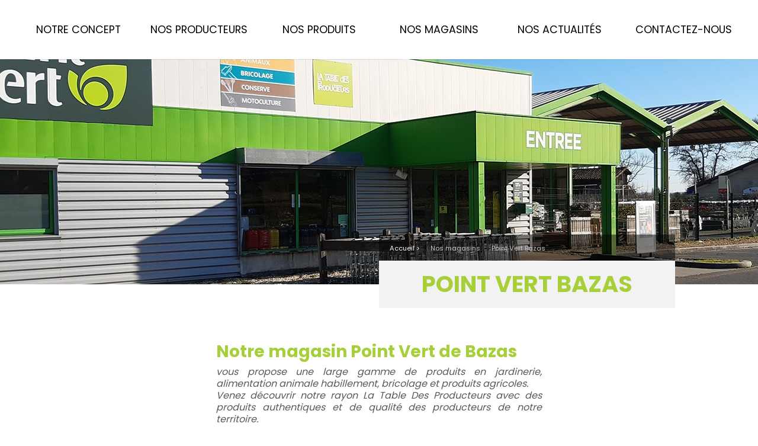

--- FILE ---
content_type: text/html; charset=UTF-8
request_url: https://www.latabledesproducteurs.fr/magasins/bazas/
body_size: 11509
content:
<!DOCTYPE html>
<!--[if IE 6]>
<html id="ie6" lang="fr-FR">
<![endif]-->
<!--[if IE 7]>
<html id="ie7" lang="fr-FR">
<![endif]-->
<!--[if IE 8]>
<html id="ie8" lang="fr-FR">
<![endif]-->
<!--[if !(IE 6) | !(IE 7) | !(IE 8)  ]><!-->
<html lang="fr-FR">
<!--<![endif]-->
<head>
	<meta charset="UTF-8" />
			

	<meta http-equiv="X-UA-Compatible" content="IE=edge">
<meta property="og:url" content="https://www.latabledesproducteurs.fr">
<meta property="og:title" content="La Table des Producteurs">
<meta property="og:description" content="Ce sont plus de 300 producteurs et éleveurs du Sud-Ouest rassemblés autour de la coopérative agricole Euralis qui vous proposent leurs produits à La table des producteurs.">
<meta property="og:type" content="website">
<meta property="og:image" content="https://www.latabledesproducteurs.fr/og-image.jpg">
<meta name="twitter:card" content="summary">

	<link rel="pingback" href="https://www.latabledesproducteurs.fr/xmlrpc.php" />

		<!--[if lt IE 9]>
	<script src="https://www.latabledesproducteurs.fr/wp-content/themes/Divi/js/html5.js" type="text/javascript"></script>
	<![endif]-->

	<script type="text/javascript">
		document.documentElement.className = 'js';
	</script>

	<title>Point Vert Bazas | La table des producteurs</title>

<!-- The SEO Framework : par Sybre Waaijer -->
<meta name="robots" content="max-snippet:-1,max-image-preview:standard,max-video-preview:-1" />
<link rel="canonical" href="https://www.latabledesproducteurs.fr/magasins/bazas/" />
<meta name="description" content="Le magasin Point Vert de Bazas propose un rayon de produits alimentaires La table des producteurs" />
<meta property="og:type" content="article" />
<meta property="og:locale" content="fr_FR" />
<meta property="og:site_name" content="La table des producteurs" />
<meta property="og:title" content="Point Vert Bazas | La table des producteurs" />
<meta property="og:description" content="Le magasin Point Vert de Bazas propose un rayon de produits alimentaires La table des producteurs" />
<meta property="og:url" content="https://www.latabledesproducteurs.fr/magasins/bazas/" />
<meta property="og:image" content="https://www.latabledesproducteurs.fr/wp-content/uploads/2019/12/bazas.jpg" />
<meta property="og:image:width" content="1600" />
<meta property="og:image:height" content="600" />
<meta property="og:image:alt" content="Magasin Point Vert de Bazas" />
<meta property="article:published_time" content="2019-12-19T13:24:05+00:00" />
<meta property="article:modified_time" content="2026-01-09T13:56:45+00:00" />
<meta name="twitter:card" content="summary_large_image" />
<meta name="twitter:title" content="Point Vert Bazas | La table des producteurs" />
<meta name="twitter:description" content="Le magasin Point Vert de Bazas propose un rayon de produits alimentaires La table des producteurs" />
<meta name="twitter:image" content="https://www.latabledesproducteurs.fr/wp-content/uploads/2019/12/bazas.jpg" />
<meta name="twitter:image:alt" content="Magasin Point Vert de Bazas" />
<script type="application/ld+json">{"@context":"https://schema.org","@graph":[{"@type":"WebSite","@id":"https://www.latabledesproducteurs.fr/#/schema/WebSite","url":"https://www.latabledesproducteurs.fr/","name":"La table des producteurs","description":"Local, coopératif, authentique","inLanguage":"fr-FR","potentialAction":{"@type":"SearchAction","target":{"@type":"EntryPoint","urlTemplate":"https://www.latabledesproducteurs.fr/search/{search_term_string}/"},"query-input":"required name=search_term_string"},"publisher":{"@type":"Organization","@id":"https://www.latabledesproducteurs.fr/#/schema/Organization","name":"La table des producteurs","url":"https://www.latabledesproducteurs.fr/","logo":{"@type":"ImageObject","url":"https://www.latabledesproducteurs.fr/wp-content/uploads/2021/05/cropped-logo-table-des-producteurs.png","contentUrl":"https://www.latabledesproducteurs.fr/wp-content/uploads/2021/05/cropped-logo-table-des-producteurs.png","width":512,"height":512}}},{"@type":"WebPage","@id":"https://www.latabledesproducteurs.fr/magasins/bazas/","url":"https://www.latabledesproducteurs.fr/magasins/bazas/","name":"Point Vert Bazas | La table des producteurs","description":"Le magasin Point Vert de Bazas propose un rayon de produits alimentaires La table des producteurs","inLanguage":"fr-FR","isPartOf":{"@id":"https://www.latabledesproducteurs.fr/#/schema/WebSite"},"breadcrumb":{"@type":"BreadcrumbList","@id":"https://www.latabledesproducteurs.fr/#/schema/BreadcrumbList","itemListElement":[{"@type":"ListItem","position":1,"item":"https://www.latabledesproducteurs.fr/","name":"La table des producteurs"},{"@type":"ListItem","position":2,"item":"https://www.latabledesproducteurs.fr/magasins/","name":"Archives : Magasins"},{"@type":"ListItem","position":3,"item":"https://www.latabledesproducteurs.fr/category/magasins/","name":"Catégorie : Nos magasins"},{"@type":"ListItem","position":4,"item":"https://www.latabledesproducteurs.fr/category/magasins/magasin_corner/","name":"Catégorie : Nos rayons en magasins Point Vert"},{"@type":"ListItem","position":5,"name":"Point Vert Bazas"}]},"potentialAction":{"@type":"ReadAction","target":"https://www.latabledesproducteurs.fr/magasins/bazas/"},"datePublished":"2019-12-19T13:24:05+00:00","dateModified":"2026-01-09T13:56:45+00:00"}]}</script>
<!-- / The SEO Framework : par Sybre Waaijer | 11.71ms meta | 5.65ms boot -->

<script type="text/javascript">
			let jqueryParams=[],jQuery=function(r){return jqueryParams=[...jqueryParams,r],jQuery},$=function(r){return jqueryParams=[...jqueryParams,r],$};window.jQuery=jQuery,window.$=jQuery;let customHeadScripts=!1;jQuery.fn=jQuery.prototype={},$.fn=jQuery.prototype={},jQuery.noConflict=function(r){if(window.jQuery)return jQuery=window.jQuery,$=window.jQuery,customHeadScripts=!0,jQuery.noConflict},jQuery.ready=function(r){jqueryParams=[...jqueryParams,r]},$.ready=function(r){jqueryParams=[...jqueryParams,r]},jQuery.load=function(r){jqueryParams=[...jqueryParams,r]},$.load=function(r){jqueryParams=[...jqueryParams,r]},jQuery.fn.ready=function(r){jqueryParams=[...jqueryParams,r]},$.fn.ready=function(r){jqueryParams=[...jqueryParams,r]};</script><link rel='dns-prefetch' href='//cdnjs.cloudflare.com' />
<link rel='dns-prefetch' href='//unpkg.com' />
<link rel="alternate" type="application/rss+xml" title="La table des producteurs &raquo; Flux" href="https://www.latabledesproducteurs.fr/feed/" />
<link rel="alternate" type="application/rss+xml" title="La table des producteurs &raquo; Flux des commentaires" href="https://www.latabledesproducteurs.fr/comments/feed/" />
<meta content="SoHappy - La Table des Producteurs - 2021 v.1.0" name="generator"/><link rel='stylesheet' id='isotope-css-css' href='https://www.latabledesproducteurs.fr/wp-content/plugins/so_liste_carte//inc/isotope/css/isotope.css?ver=b8957a56ffb304bffb1347051a7f6336' type='text/css' media='all' />
<link rel='stylesheet' id='leaflet-css-css' href='https://www.latabledesproducteurs.fr/wp-content/plugins/so_liste_carte//inc/leaflet/leaflet.css?ver=b8957a56ffb304bffb1347051a7f6336' type='text/css' media='all' />
<link rel='stylesheet' id='liste-carte-css-css' href='https://www.latabledesproducteurs.fr/wp-content/plugins/so_liste_carte//css/liste-carte.css?ver=b8957a56ffb304bffb1347051a7f6336' type='text/css' media='all' />
<style id='wp-block-library-theme-inline-css' type='text/css'>
.wp-block-audio :where(figcaption){color:#555;font-size:13px;text-align:center}.is-dark-theme .wp-block-audio :where(figcaption){color:#ffffffa6}.wp-block-audio{margin:0 0 1em}.wp-block-code{border:1px solid #ccc;border-radius:4px;font-family:Menlo,Consolas,monaco,monospace;padding:.8em 1em}.wp-block-embed :where(figcaption){color:#555;font-size:13px;text-align:center}.is-dark-theme .wp-block-embed :where(figcaption){color:#ffffffa6}.wp-block-embed{margin:0 0 1em}.blocks-gallery-caption{color:#555;font-size:13px;text-align:center}.is-dark-theme .blocks-gallery-caption{color:#ffffffa6}:root :where(.wp-block-image figcaption){color:#555;font-size:13px;text-align:center}.is-dark-theme :root :where(.wp-block-image figcaption){color:#ffffffa6}.wp-block-image{margin:0 0 1em}.wp-block-pullquote{border-bottom:4px solid;border-top:4px solid;color:currentColor;margin-bottom:1.75em}.wp-block-pullquote cite,.wp-block-pullquote footer,.wp-block-pullquote__citation{color:currentColor;font-size:.8125em;font-style:normal;text-transform:uppercase}.wp-block-quote{border-left:.25em solid;margin:0 0 1.75em;padding-left:1em}.wp-block-quote cite,.wp-block-quote footer{color:currentColor;font-size:.8125em;font-style:normal;position:relative}.wp-block-quote:where(.has-text-align-right){border-left:none;border-right:.25em solid;padding-left:0;padding-right:1em}.wp-block-quote:where(.has-text-align-center){border:none;padding-left:0}.wp-block-quote.is-large,.wp-block-quote.is-style-large,.wp-block-quote:where(.is-style-plain){border:none}.wp-block-search .wp-block-search__label{font-weight:700}.wp-block-search__button{border:1px solid #ccc;padding:.375em .625em}:where(.wp-block-group.has-background){padding:1.25em 2.375em}.wp-block-separator.has-css-opacity{opacity:.4}.wp-block-separator{border:none;border-bottom:2px solid;margin-left:auto;margin-right:auto}.wp-block-separator.has-alpha-channel-opacity{opacity:1}.wp-block-separator:not(.is-style-wide):not(.is-style-dots){width:100px}.wp-block-separator.has-background:not(.is-style-dots){border-bottom:none;height:1px}.wp-block-separator.has-background:not(.is-style-wide):not(.is-style-dots){height:2px}.wp-block-table{margin:0 0 1em}.wp-block-table td,.wp-block-table th{word-break:normal}.wp-block-table :where(figcaption){color:#555;font-size:13px;text-align:center}.is-dark-theme .wp-block-table :where(figcaption){color:#ffffffa6}.wp-block-video :where(figcaption){color:#555;font-size:13px;text-align:center}.is-dark-theme .wp-block-video :where(figcaption){color:#ffffffa6}.wp-block-video{margin:0 0 1em}:root :where(.wp-block-template-part.has-background){margin-bottom:0;margin-top:0;padding:1.25em 2.375em}
</style>
<style id='global-styles-inline-css' type='text/css'>
:root{--wp--preset--aspect-ratio--square: 1;--wp--preset--aspect-ratio--4-3: 4/3;--wp--preset--aspect-ratio--3-4: 3/4;--wp--preset--aspect-ratio--3-2: 3/2;--wp--preset--aspect-ratio--2-3: 2/3;--wp--preset--aspect-ratio--16-9: 16/9;--wp--preset--aspect-ratio--9-16: 9/16;--wp--preset--color--black: #000000;--wp--preset--color--cyan-bluish-gray: #abb8c3;--wp--preset--color--white: #ffffff;--wp--preset--color--pale-pink: #f78da7;--wp--preset--color--vivid-red: #cf2e2e;--wp--preset--color--luminous-vivid-orange: #ff6900;--wp--preset--color--luminous-vivid-amber: #fcb900;--wp--preset--color--light-green-cyan: #7bdcb5;--wp--preset--color--vivid-green-cyan: #00d084;--wp--preset--color--pale-cyan-blue: #8ed1fc;--wp--preset--color--vivid-cyan-blue: #0693e3;--wp--preset--color--vivid-purple: #9b51e0;--wp--preset--gradient--vivid-cyan-blue-to-vivid-purple: linear-gradient(135deg,rgba(6,147,227,1) 0%,rgb(155,81,224) 100%);--wp--preset--gradient--light-green-cyan-to-vivid-green-cyan: linear-gradient(135deg,rgb(122,220,180) 0%,rgb(0,208,130) 100%);--wp--preset--gradient--luminous-vivid-amber-to-luminous-vivid-orange: linear-gradient(135deg,rgba(252,185,0,1) 0%,rgba(255,105,0,1) 100%);--wp--preset--gradient--luminous-vivid-orange-to-vivid-red: linear-gradient(135deg,rgba(255,105,0,1) 0%,rgb(207,46,46) 100%);--wp--preset--gradient--very-light-gray-to-cyan-bluish-gray: linear-gradient(135deg,rgb(238,238,238) 0%,rgb(169,184,195) 100%);--wp--preset--gradient--cool-to-warm-spectrum: linear-gradient(135deg,rgb(74,234,220) 0%,rgb(151,120,209) 20%,rgb(207,42,186) 40%,rgb(238,44,130) 60%,rgb(251,105,98) 80%,rgb(254,248,76) 100%);--wp--preset--gradient--blush-light-purple: linear-gradient(135deg,rgb(255,206,236) 0%,rgb(152,150,240) 100%);--wp--preset--gradient--blush-bordeaux: linear-gradient(135deg,rgb(254,205,165) 0%,rgb(254,45,45) 50%,rgb(107,0,62) 100%);--wp--preset--gradient--luminous-dusk: linear-gradient(135deg,rgb(255,203,112) 0%,rgb(199,81,192) 50%,rgb(65,88,208) 100%);--wp--preset--gradient--pale-ocean: linear-gradient(135deg,rgb(255,245,203) 0%,rgb(182,227,212) 50%,rgb(51,167,181) 100%);--wp--preset--gradient--electric-grass: linear-gradient(135deg,rgb(202,248,128) 0%,rgb(113,206,126) 100%);--wp--preset--gradient--midnight: linear-gradient(135deg,rgb(2,3,129) 0%,rgb(40,116,252) 100%);--wp--preset--font-size--small: 13px;--wp--preset--font-size--medium: 20px;--wp--preset--font-size--large: 36px;--wp--preset--font-size--x-large: 42px;--wp--preset--spacing--20: 0.44rem;--wp--preset--spacing--30: 0.67rem;--wp--preset--spacing--40: 1rem;--wp--preset--spacing--50: 1.5rem;--wp--preset--spacing--60: 2.25rem;--wp--preset--spacing--70: 3.38rem;--wp--preset--spacing--80: 5.06rem;--wp--preset--shadow--natural: 6px 6px 9px rgba(0, 0, 0, 0.2);--wp--preset--shadow--deep: 12px 12px 50px rgba(0, 0, 0, 0.4);--wp--preset--shadow--sharp: 6px 6px 0px rgba(0, 0, 0, 0.2);--wp--preset--shadow--outlined: 6px 6px 0px -3px rgba(255, 255, 255, 1), 6px 6px rgba(0, 0, 0, 1);--wp--preset--shadow--crisp: 6px 6px 0px rgba(0, 0, 0, 1);}:root { --wp--style--global--content-size: 823px;--wp--style--global--wide-size: 1080px; }:where(body) { margin: 0; }.wp-site-blocks > .alignleft { float: left; margin-right: 2em; }.wp-site-blocks > .alignright { float: right; margin-left: 2em; }.wp-site-blocks > .aligncenter { justify-content: center; margin-left: auto; margin-right: auto; }:where(.is-layout-flex){gap: 0.5em;}:where(.is-layout-grid){gap: 0.5em;}.is-layout-flow > .alignleft{float: left;margin-inline-start: 0;margin-inline-end: 2em;}.is-layout-flow > .alignright{float: right;margin-inline-start: 2em;margin-inline-end: 0;}.is-layout-flow > .aligncenter{margin-left: auto !important;margin-right: auto !important;}.is-layout-constrained > .alignleft{float: left;margin-inline-start: 0;margin-inline-end: 2em;}.is-layout-constrained > .alignright{float: right;margin-inline-start: 2em;margin-inline-end: 0;}.is-layout-constrained > .aligncenter{margin-left: auto !important;margin-right: auto !important;}.is-layout-constrained > :where(:not(.alignleft):not(.alignright):not(.alignfull)){max-width: var(--wp--style--global--content-size);margin-left: auto !important;margin-right: auto !important;}.is-layout-constrained > .alignwide{max-width: var(--wp--style--global--wide-size);}body .is-layout-flex{display: flex;}.is-layout-flex{flex-wrap: wrap;align-items: center;}.is-layout-flex > :is(*, div){margin: 0;}body .is-layout-grid{display: grid;}.is-layout-grid > :is(*, div){margin: 0;}body{padding-top: 0px;padding-right: 0px;padding-bottom: 0px;padding-left: 0px;}:root :where(.wp-element-button, .wp-block-button__link){background-color: #32373c;border-width: 0;color: #fff;font-family: inherit;font-size: inherit;line-height: inherit;padding: calc(0.667em + 2px) calc(1.333em + 2px);text-decoration: none;}.has-black-color{color: var(--wp--preset--color--black) !important;}.has-cyan-bluish-gray-color{color: var(--wp--preset--color--cyan-bluish-gray) !important;}.has-white-color{color: var(--wp--preset--color--white) !important;}.has-pale-pink-color{color: var(--wp--preset--color--pale-pink) !important;}.has-vivid-red-color{color: var(--wp--preset--color--vivid-red) !important;}.has-luminous-vivid-orange-color{color: var(--wp--preset--color--luminous-vivid-orange) !important;}.has-luminous-vivid-amber-color{color: var(--wp--preset--color--luminous-vivid-amber) !important;}.has-light-green-cyan-color{color: var(--wp--preset--color--light-green-cyan) !important;}.has-vivid-green-cyan-color{color: var(--wp--preset--color--vivid-green-cyan) !important;}.has-pale-cyan-blue-color{color: var(--wp--preset--color--pale-cyan-blue) !important;}.has-vivid-cyan-blue-color{color: var(--wp--preset--color--vivid-cyan-blue) !important;}.has-vivid-purple-color{color: var(--wp--preset--color--vivid-purple) !important;}.has-black-background-color{background-color: var(--wp--preset--color--black) !important;}.has-cyan-bluish-gray-background-color{background-color: var(--wp--preset--color--cyan-bluish-gray) !important;}.has-white-background-color{background-color: var(--wp--preset--color--white) !important;}.has-pale-pink-background-color{background-color: var(--wp--preset--color--pale-pink) !important;}.has-vivid-red-background-color{background-color: var(--wp--preset--color--vivid-red) !important;}.has-luminous-vivid-orange-background-color{background-color: var(--wp--preset--color--luminous-vivid-orange) !important;}.has-luminous-vivid-amber-background-color{background-color: var(--wp--preset--color--luminous-vivid-amber) !important;}.has-light-green-cyan-background-color{background-color: var(--wp--preset--color--light-green-cyan) !important;}.has-vivid-green-cyan-background-color{background-color: var(--wp--preset--color--vivid-green-cyan) !important;}.has-pale-cyan-blue-background-color{background-color: var(--wp--preset--color--pale-cyan-blue) !important;}.has-vivid-cyan-blue-background-color{background-color: var(--wp--preset--color--vivid-cyan-blue) !important;}.has-vivid-purple-background-color{background-color: var(--wp--preset--color--vivid-purple) !important;}.has-black-border-color{border-color: var(--wp--preset--color--black) !important;}.has-cyan-bluish-gray-border-color{border-color: var(--wp--preset--color--cyan-bluish-gray) !important;}.has-white-border-color{border-color: var(--wp--preset--color--white) !important;}.has-pale-pink-border-color{border-color: var(--wp--preset--color--pale-pink) !important;}.has-vivid-red-border-color{border-color: var(--wp--preset--color--vivid-red) !important;}.has-luminous-vivid-orange-border-color{border-color: var(--wp--preset--color--luminous-vivid-orange) !important;}.has-luminous-vivid-amber-border-color{border-color: var(--wp--preset--color--luminous-vivid-amber) !important;}.has-light-green-cyan-border-color{border-color: var(--wp--preset--color--light-green-cyan) !important;}.has-vivid-green-cyan-border-color{border-color: var(--wp--preset--color--vivid-green-cyan) !important;}.has-pale-cyan-blue-border-color{border-color: var(--wp--preset--color--pale-cyan-blue) !important;}.has-vivid-cyan-blue-border-color{border-color: var(--wp--preset--color--vivid-cyan-blue) !important;}.has-vivid-purple-border-color{border-color: var(--wp--preset--color--vivid-purple) !important;}.has-vivid-cyan-blue-to-vivid-purple-gradient-background{background: var(--wp--preset--gradient--vivid-cyan-blue-to-vivid-purple) !important;}.has-light-green-cyan-to-vivid-green-cyan-gradient-background{background: var(--wp--preset--gradient--light-green-cyan-to-vivid-green-cyan) !important;}.has-luminous-vivid-amber-to-luminous-vivid-orange-gradient-background{background: var(--wp--preset--gradient--luminous-vivid-amber-to-luminous-vivid-orange) !important;}.has-luminous-vivid-orange-to-vivid-red-gradient-background{background: var(--wp--preset--gradient--luminous-vivid-orange-to-vivid-red) !important;}.has-very-light-gray-to-cyan-bluish-gray-gradient-background{background: var(--wp--preset--gradient--very-light-gray-to-cyan-bluish-gray) !important;}.has-cool-to-warm-spectrum-gradient-background{background: var(--wp--preset--gradient--cool-to-warm-spectrum) !important;}.has-blush-light-purple-gradient-background{background: var(--wp--preset--gradient--blush-light-purple) !important;}.has-blush-bordeaux-gradient-background{background: var(--wp--preset--gradient--blush-bordeaux) !important;}.has-luminous-dusk-gradient-background{background: var(--wp--preset--gradient--luminous-dusk) !important;}.has-pale-ocean-gradient-background{background: var(--wp--preset--gradient--pale-ocean) !important;}.has-electric-grass-gradient-background{background: var(--wp--preset--gradient--electric-grass) !important;}.has-midnight-gradient-background{background: var(--wp--preset--gradient--midnight) !important;}.has-small-font-size{font-size: var(--wp--preset--font-size--small) !important;}.has-medium-font-size{font-size: var(--wp--preset--font-size--medium) !important;}.has-large-font-size{font-size: var(--wp--preset--font-size--large) !important;}.has-x-large-font-size{font-size: var(--wp--preset--font-size--x-large) !important;}
:where(.wp-block-post-template.is-layout-flex){gap: 1.25em;}:where(.wp-block-post-template.is-layout-grid){gap: 1.25em;}
:where(.wp-block-columns.is-layout-flex){gap: 2em;}:where(.wp-block-columns.is-layout-grid){gap: 2em;}
:root :where(.wp-block-pullquote){font-size: 1.5em;line-height: 1.6;}
</style>
<link rel='stylesheet' id='categories-images-styles-css' href='https://www.latabledesproducteurs.fr/wp-content/plugins/categories-images/assets/css/zci-styles.css?ver=3.3.1' type='text/css' media='all' />
<link rel='stylesheet' id='so-geo-routing-leaflet-css' href='https://unpkg.com/leaflet@1.6.0/dist/leaflet.css?ver=b8957a56ffb304bffb1347051a7f6336' type='text/css' media='all' />
<link rel='stylesheet' id='so-geo-routing-geocoder-css' href='https://unpkg.com/leaflet-control-geocoder/dist/Control.Geocoder.css?ver=b8957a56ffb304bffb1347051a7f6336' type='text/css' media='all' />
<link rel='stylesheet' id='so-geo-routing-routing-machine-css' href='https://www.latabledesproducteurs.fr/wp-content/plugins/sohappy-geolocalisation//dist/leaflet-routing-machine.css?ver=b8957a56ffb304bffb1347051a7f6336' type='text/css' media='all' />
<link rel='stylesheet' id='so-geo-routing-styles-css' href='https://www.latabledesproducteurs.fr/wp-content/plugins/sohappy-geolocalisation//css/styles-geo.css?ver=b8957a56ffb304bffb1347051a7f6336' type='text/css' media='all' />
<link rel='stylesheet' id='divi-style-parent-css' href='https://www.latabledesproducteurs.fr/wp-content/themes/Divi/style-static-cpt.min.css?ver=4.27.5' type='text/css' media='all' />
<link rel='stylesheet' id='normalize-css-css' href='https://www.latabledesproducteurs.fr/wp-content/themes/LaTableDesProducteurs_2021/assets/css/normalize.css?ver=b8957a56ffb304bffb1347051a7f6336' type='text/css' media='all' />
<link rel='stylesheet' id='divi-style-css' href='https://www.latabledesproducteurs.fr/wp-content/themes/LaTableDesProducteurs_2021/style.css?ver=4.27.5' type='text/css' media='all' />
<script type="text/javascript" src="https://www.latabledesproducteurs.fr/wp-includes/js/jquery/jquery.min.js?ver=3.7.1" id="jquery-core-js"></script>
<script type="text/javascript" src="https://www.latabledesproducteurs.fr/wp-includes/js/jquery/jquery-migrate.min.js?ver=3.4.1" id="jquery-migrate-js"></script>
<script type="text/javascript" id="jquery-js-after">
/* <![CDATA[ */
jqueryParams.length&&$.each(jqueryParams,function(e,r){if("function"==typeof r){var n=String(r);n.replace("$","jQuery");var a=new Function("return "+n)();$(document).ready(a)}});
/* ]]> */
</script>
<script type="text/javascript" src="https://cdnjs.cloudflare.com/ajax/libs/jquery.isotope/3.0.6/isotope.pkgd.min.js?ver=1" id="isotope-js-js"></script>
<script type="text/javascript" src="https://www.latabledesproducteurs.fr/wp-content/plugins/so_liste_carte//js/liste-carte.js?ver=1" id="liste-carte-js-js"></script>
<link rel="https://api.w.org/" href="https://www.latabledesproducteurs.fr/wp-json/" /><link rel="alternate" title="oEmbed (JSON)" type="application/json+oembed" href="https://www.latabledesproducteurs.fr/wp-json/oembed/1.0/embed?url=https%3A%2F%2Fwww.latabledesproducteurs.fr%2Fmagasins%2Fbazas%2F" />
<link rel="alternate" title="oEmbed (XML)" type="text/xml+oembed" href="https://www.latabledesproducteurs.fr/wp-json/oembed/1.0/embed?url=https%3A%2F%2Fwww.latabledesproducteurs.fr%2Fmagasins%2Fbazas%2F&#038;format=xml" />
<meta name="viewport" content="width=device-width, initial-scale=1.0, maximum-scale=1.0, user-scalable=0" /><style type="text/css" id="custom-background-css">
body.custom-background { background-color: #ffffff; }
</style>
	<link rel="icon" href="https://www.latabledesproducteurs.fr/wp-content/uploads/2021/05/cropped-logo-table-des-producteurs-32x32.png" sizes="32x32" />
<link rel="icon" href="https://www.latabledesproducteurs.fr/wp-content/uploads/2021/05/cropped-logo-table-des-producteurs-192x192.png" sizes="192x192" />
<link rel="apple-touch-icon" href="https://www.latabledesproducteurs.fr/wp-content/uploads/2021/05/cropped-logo-table-des-producteurs-180x180.png" />
<meta name="msapplication-TileImage" content="https://www.latabledesproducteurs.fr/wp-content/uploads/2021/05/cropped-logo-table-des-producteurs-270x270.png" />
<link rel="stylesheet" id="et-core-unified-cpt-715-cached-inline-styles" href="https://www.latabledesproducteurs.fr/wp-content/et-cache/715/et-core-unified-cpt-715.min.css?ver=1767968747" /></head>
<body data-rsssl=1 class="magasins-template-default single single-magasins postid-715 custom-background et_button_no_icon et_pb_button_helper_class et_fullwidth_nav et_fixed_nav et_show_nav et_primary_nav_dropdown_animation_fade et_secondary_nav_dropdown_animation_fade et_header_style_split et_pb_footer_columns4 et_cover_background et_pb_gutter osx et_pb_gutters3 et_pb_pagebuilder_layout et_right_sidebar et_divi_theme et-db">
    

	<div id="page-container">

	

	
	
		<header id="main-header" data-height-onload="100">
			<div class="container clearfix et_menu_container">
							<div class="logo_container">
					<span class="logo_helper"></span>
					<a href="https://www.latabledesproducteurs.fr/">
						<img src="https://www.latabledesproducteurs.fr/wp-content/uploads/2021/07/logo-table-des-producteurs.png" alt="La table des producteurs" id="logo" data-height-percentage="100" />
					</a>
				</div>
				<div id="et-top-navigation" data-height="100" data-fixed-height="80">
											<nav id="top-menu-nav">
						<ul id="top-menu" class="nav"><li id="menu-item-248" class="menu-item menu-item-type-post_type menu-item-object-page menu-item-248"><a href="https://www.latabledesproducteurs.fr/notre-concept/">Notre concept</a></li>
<li id="menu-item-249" class="menu-item menu-item-type-post_type menu-item-object-page menu-item-249"><a href="https://www.latabledesproducteurs.fr/nos-producteurs/">Nos producteurs</a></li>
<li id="menu-item-256" class="menu-item menu-item-type-post_type menu-item-object-page menu-item-256"><a href="https://www.latabledesproducteurs.fr/nos-produits/">Nos produits</a></li>
<li id="menu-item-250" class="menu-item menu-item-type-post_type menu-item-object-page menu-item-250"><a href="https://www.latabledesproducteurs.fr/nos-magasins/">Nos magasins</a></li>
<li id="menu-item-303" class="menu-item menu-item-type-post_type menu-item-object-page menu-item-303"><a href="https://www.latabledesproducteurs.fr/nos-actualites/">Nos actualités</a></li>
<li id="menu-item-247" class="menu-item menu-item-type-post_type menu-item-object-page menu-item-247"><a href="https://www.latabledesproducteurs.fr/contact/">Contactez-nous</a></li>
</ul>						</nav>
					
					
					
					

					<div id="et_mobile_nav_menu">
				<div class="mobile_nav closed">
					<span class="select_page">Sélectionner une page</span>
					<span class="mobile_menu_bar mobile_menu_bar_toggle"></span>
				</div>
			</div>				</div> <!-- #et-top-navigation -->
			</div> <!-- .container -->
			<div class="et_search_outer">
				<div class="container et_search_form_container">
					<form role="search" method="get" class="et-search-form" action="https://www.latabledesproducteurs.fr/">
					<input type="search" class="et-search-field" placeholder="Rechercher &hellip;" value="" name="s" title="Rechercher:" />					</form>
					<span class="et_close_search_field"></span>
				</div>
			</div>
		</header> <!-- #main-header -->
		
 

	 
		  
						<div class="entete" style="height:400px; background:url(https://www.latabledesproducteurs.fr/wp-content/uploads/2019/12/bazas.jpg) no-repeat center; ">
			<div class="breadcrumb"><ul id="crumbs"><li><a href="https://www.latabledesproducteurs.fr">Accueil ></a></li><li></li><li>Nos magasins</li><li></li><li>Point Vert Bazas</li></ul></div>
			</div>
			 
		
			  

		  
	
		  



	
    



<div id="et-main-area">



            
   

<div id="main-content" class="magasins">
        <h1 class="entry-title titre-page">Point Vert Bazas</h1>
	<div class="container">
		<div id="content-area" class="clearfix">

											<article id="post-715" class="et_pb_post post-715 magasins type-magasins status-publish has-post-thumbnail hentry category-magasin_corner">

					<div class="entry-content">

					<div id="et-boc" class="et-boc">
			
		<div class="et-l et-l--post">
			<div class="et_builder_inner_content et_pb_gutters3"><div class="et_pb_section et_pb_section_0 et_section_regular" >
				
				
				
				
				
				
				<div class="et_pb_row et_pb_row_0">
				<div class="et_pb_column et_pb_column_4_4 et_pb_column_0  et_pb_css_mix_blend_mode_passthrough et-last-child">
				
				
				
				
				<div class="et_pb_module et_pb_blurb et_pb_blurb_0  et_pb_text_align_left  et_pb_blurb_position_top et_pb_bg_layout_light">
				
				
				
				
				<div class="et_pb_blurb_content">
					
					<div class="et_pb_blurb_container">
						
						<div class="et_pb_blurb_description"><h4>Notre magasin Point Vert de Bazas</h4>
<p>vous propose une large gamme de produits en jardinerie, alimentation animale habillement, bricolage et produits agricoles.<br />Venez découvrir notre rayon La Table Des Producteurs avec des produits authentiques et de qualité des producteurs de notre territoire.</p></div>
					</div>
				</div>
			</div>
			</div>
				
				
				
				
			</div><div class="et_pb_row et_pb_row_1">
				<div class="et_pb_column et_pb_column_1_2 et_pb_column_1  et_pb_css_mix_blend_mode_passthrough">
				
				
				
				
				<div class="et_pb_module et_pb_text et_pb_text_0  et_pb_text_align_left et_pb_bg_layout_light">
				
				
				
				
				<div class="et_pb_text_inner"><p><strong>Adresse :<br /></strong>31 avenue du Général Leclerc<br />33430 Bazas</p>
<p><strong><span class="w8qArf">Téléphone : <a href="tel:+33556250020">05 56 25 00 20</a></span></strong></p>
<p><strong>Horaires :<br /></strong>Lundi 09:00 – 12:00 / 14:00 – 19:00<br />Mardi 09:00 – 12:00 / 14:00 – 19:00<br />Mercredi 09:00 – 12:00 / 14:00 – 19:00<br />Jeudi 09:00 – 12:00 / 14:00 – 19:00<br />Vendredi 09:00 – 12:00 / 14:00 – 19:00<br />Samedi 09:00 – 12:00 / 14:00 – 19:00<br />Dimanche fermé</p></div>
			</div>
			</div><div class="et_pb_column et_pb_column_1_2 et_pb_column_2  et_pb_css_mix_blend_mode_passthrough et-last-child">
				
				
				
				
				<div class="et_pb_module et_pb_image et_pb_image_0">
				
				
				
				
				<span class="et_pb_image_wrap "><img fetchpriority="high" decoding="async" width="800" height="600" src="https://www.latabledesproducteurs.fr/wp-content/uploads/2019/12/Bazas-800x600-1.jpg" alt="" title="" srcset="https://www.latabledesproducteurs.fr/wp-content/uploads/2019/12/Bazas-800x600-1.jpg 800w, https://www.latabledesproducteurs.fr/wp-content/uploads/2019/12/Bazas-800x600-1-480x360.jpg 480w" sizes="(min-width: 0px) and (max-width: 480px) 480px, (min-width: 481px) 800px, 100vw" class="wp-image-1014" /></span>
			</div>
			</div>
				
				
				
				
			</div>
				
				
			</div>		</div>
	</div>
	
			
		</div>
							<div class="gmapbutton" style="padding:0; padding-left:100px" >
					<a class="et_pb_button et_pb_bg_layout_light actus_bouton" href="https://www.google.com/maps/place/31 Avenue du Général Leclerc, Bazas, Nouvelle-Aquitaine, France" target="_blank">Voir sur Google Maps</a>
					</div> <!-- .gmapbutton -->
				
				</div> <!-- .entry-content -->
				</article> <!-- .et_pb_post -->

			
		
				
				
			</div>

		</div> <!-- #content-area -->
	</div> <!-- .container -->
</div> <!-- #main-content -->

<!-- /* -------------------------------------------------------- */ -->
<!-- /* ---------------- MENU DU MAGASIN ----------------- */ -->
<!-- /* -------------------------------------------------------- */ -->

	



<!-- /* -------------------------------------------------------- */ -->
<!-- /* ---------------- ACTUALITES DU MAGASIN ----------------- */ -->
<!-- /* -------------------------------------------------------- */ -->
<div id="sectionActualites" class="et_pb_section et_section_regular">
	<div class="et_pb_row">

	<div class="et_pb_column et_pb_column_4_4 et_pb_css_mix_blend_mode_passthrough et-last-child">
<div class="et_pb_module et_pb_text et_pb_text_0 et_pb_bg_layout_light  et_pb_text_align_left">
<div class="et_pb_text_inner"><h2 style="text-align: left;">Actualités et évènements à Point Vert Bazas</h2></div>
</div>
<div id="magasinActus" class="et_pb_module et_pb_blog_grid_wrapper">
<div class="et_pb_blog_grid clearfix et_pb_bg_layout_light ">

	
<div class="column size-1of3">
<article class="et_pb_post clearfix post type-post status-publish">
<div class="et_pb_image_container">
    <a href="https://www.latabledesproducteurs.fr/votre-bon-de-commande-noel-a-la-table-des-producteurs-est-pret/" class="entry-featured-image-url">
      <img src="https://www.latabledesproducteurs.fr/wp-content/uploads/2025/11/AdobeStock_306240743.jpeg" alt="Image de repas de Noël">
      </a>
	</div> <!-- .et_pb_image_container -->
	<p class="post-meta"><span class="actuDate"></span></p>
<h3 class="entry-title"><a href="https://www.latabledesproducteurs.fr/wp-content/uploads/2025/11/AdobeStock_306240743.jpeg">Votre bon de commande Noël à la Table des Producteurs est prêt !</a></h3>
<div class="post-content">
      <div class="post-content-inner">
      <p></p>
      </div>
      <a class="et_pb_button et_pb_bg_layout_light actus_bouton" href="https://www.latabledesproducteurs.fr/votre-bon-de-commande-noel-a-la-table-des-producteurs-est-pret/">Lire l'actualité</a>
  </div>			
</article>	
</div>


<div class="column size-1of3">
<article class="et_pb_post clearfix post type-post status-publish">
<div class="et_pb_image_container">
    <a href="https://www.latabledesproducteurs.fr/chandeleur-2/" class="entry-featured-image-url">
      <img src="https://www.latabledesproducteurs.fr/wp-content/uploads/2025/01/article-tdp-chandeleur-copie.jpg" alt="">
      </a>
	</div> <!-- .et_pb_image_container -->
	<p class="post-meta"><span class="actuDate"></span></p>
<h3 class="entry-title"><a href="https://www.latabledesproducteurs.fr/wp-content/uploads/2025/01/article-tdp-chandeleur-copie.jpg">Chandeleur</a></h3>
<div class="post-content">
      <div class="post-content-inner">
      <p></p>
      </div>
      <a class="et_pb_button et_pb_bg_layout_light actus_bouton" href="https://www.latabledesproducteurs.fr/chandeleur-2/">Lire l'actualité</a>
  </div>			
</article>	
</div>


<div class="column size-1of3">
<article class="et_pb_post clearfix post type-post status-publish">
<div class="et_pb_image_container">
    <a href="https://www.latabledesproducteurs.fr/noel-a-la-table-des-producteurs-3/" class="entry-featured-image-url">
      <img src="https://www.latabledesproducteurs.fr/wp-content/uploads/2024/10/Gabarit-photos-pages-copie-1.jpg" alt="">
      </a>
	</div> <!-- .et_pb_image_container -->
	<p class="post-meta"><span class="actuDate"></span></p>
<h3 class="entry-title"><a href="https://www.latabledesproducteurs.fr/wp-content/uploads/2024/10/Gabarit-photos-pages-copie-1.jpg">NOËL à La Table des Producteurs !</a></h3>
<div class="post-content">
      <div class="post-content-inner">
      <p></p>
      </div>
      <a class="et_pb_button et_pb_bg_layout_light actus_bouton" href="https://www.latabledesproducteurs.fr/noel-a-la-table-des-producteurs-3/">Lire l'actualité</a>
  </div>			
</article>	
</div>


<div class="column size-1of3">
<article class="et_pb_post clearfix post type-post status-publish">
<div class="et_pb_image_container">
    <a href="https://www.latabledesproducteurs.fr/saint-valentin-2024/" class="entry-featured-image-url">
      <img src="https://www.latabledesproducteurs.fr/wp-content/uploads/2024/10/Gabarit-photos-pages-copie-1.jpg" alt="">
      </a>
	</div> <!-- .et_pb_image_container -->
	<p class="post-meta"><span class="actuDate"></span></p>
<h3 class="entry-title"><a href="https://www.latabledesproducteurs.fr/wp-content/uploads/2024/10/Gabarit-photos-pages-copie-1.jpg">Saint Valentin 2024</a></h3>
<div class="post-content">
      <div class="post-content-inner">
      <p></p>
      </div>
      <a class="et_pb_button et_pb_bg_layout_light actus_bouton" href="https://www.latabledesproducteurs.fr/saint-valentin-2024/">Lire l'actualité</a>
  </div>			
</article>	
</div>


<div class="column size-1of3">
<article class="et_pb_post clearfix post type-post status-publish">
<div class="et_pb_image_container">
    <a href="https://www.latabledesproducteurs.fr/chandeleur/" class="entry-featured-image-url">
      <img src="https://www.latabledesproducteurs.fr/wp-content/uploads/2024/01/article-tdp-chandeleur-1.jpg" alt="Chandeleur">
      </a>
	</div> <!-- .et_pb_image_container -->
	<p class="post-meta"><span class="actuDate"></span></p>
<h3 class="entry-title"><a href="https://www.latabledesproducteurs.fr/wp-content/uploads/2024/01/article-tdp-chandeleur-1.jpg">Chandeleur</a></h3>
<div class="post-content">
      <div class="post-content-inner">
      <p></p>
      </div>
      <a class="et_pb_button et_pb_bg_layout_light actus_bouton" href="https://www.latabledesproducteurs.fr/chandeleur/">Lire l'actualité</a>
  </div>			
</article>	
</div>


<div class="column size-1of3">
<article class="et_pb_post clearfix post type-post status-publish">
<div class="et_pb_image_container">
    <a href="https://www.latabledesproducteurs.fr/foire-au-gras/" class="entry-featured-image-url">
      <img src="https://www.latabledesproducteurs.fr/wp-content/uploads/2024/01/Articles-TDP-Foire-au-gras.jpg" alt="Foire au gras">
      </a>
	</div> <!-- .et_pb_image_container -->
	<p class="post-meta"><span class="actuDate"></span></p>
<h3 class="entry-title"><a href="https://www.latabledesproducteurs.fr/wp-content/uploads/2024/01/Articles-TDP-Foire-au-gras.jpg">Foire au gras !</a></h3>
<div class="post-content">
      <div class="post-content-inner">
      <p></p>
      </div>
      <a class="et_pb_button et_pb_bg_layout_light actus_bouton" href="https://www.latabledesproducteurs.fr/foire-au-gras/">Lire l'actualité</a>
  </div>			
</article>	
</div>


<div class="column size-1of3">
<article class="et_pb_post clearfix post type-post status-publish">
<div class="et_pb_image_container">
    <a href="https://www.latabledesproducteurs.fr/vos-conserves-maison/" class="entry-featured-image-url">
      <img src="https://www.latabledesproducteurs.fr/wp-content/uploads/2024/01/Vos-conserves-maison.jpg" alt="Vos conserves maison">
      </a>
	</div> <!-- .et_pb_image_container -->
	<p class="post-meta"><span class="actuDate"></span></p>
<h3 class="entry-title"><a href="https://www.latabledesproducteurs.fr/wp-content/uploads/2024/01/Vos-conserves-maison.jpg">Vos conserves maison !</a></h3>
<div class="post-content">
      <div class="post-content-inner">
      <p></p>
      </div>
      <a class="et_pb_button et_pb_bg_layout_light actus_bouton" href="https://www.latabledesproducteurs.fr/vos-conserves-maison/">Lire l'actualité</a>
  </div>			
</article>	
</div>


<div class="column size-1of3">
<article class="et_pb_post clearfix post type-post status-publish">
<div class="et_pb_image_container">
    <a href="https://www.latabledesproducteurs.fr/noel-a-la-table-des-producteurs-2/" class="entry-featured-image-url">
      <img src="https://www.latabledesproducteurs.fr/wp-content/uploads/2023/12/Photo-site-TDP.jpg" alt="NOËL à La Table des Producteurs !">
      </a>
	</div> <!-- .et_pb_image_container -->
	<p class="post-meta"><span class="actuDate"></span></p>
<h3 class="entry-title"><a href="https://www.latabledesproducteurs.fr/wp-content/uploads/2023/12/Photo-site-TDP.jpg">NOËL à La Table des Producteurs !</a></h3>
<div class="post-content">
      <div class="post-content-inner">
      <p></p>
      </div>
      <a class="et_pb_button et_pb_bg_layout_light actus_bouton" href="https://www.latabledesproducteurs.fr/noel-a-la-table-des-producteurs-2/">Lire l'actualité</a>
  </div>			
</article>	
</div>


<div class="column size-1of3">
<article class="et_pb_post clearfix post type-post status-publish">
<div class="et_pb_image_container">
    <a href="https://www.latabledesproducteurs.fr/arrivage-pommes-gala/" class="entry-featured-image-url">
      <img src="https://www.latabledesproducteurs.fr/wp-content/uploads/2023/10/POMMES-9-au-19-11.png" alt="Arrivage Pommes GALA">
      </a>
	</div> <!-- .et_pb_image_container -->
	<p class="post-meta"><span class="actuDate"></span></p>
<h3 class="entry-title"><a href="https://www.latabledesproducteurs.fr/wp-content/uploads/2023/10/POMMES-9-au-19-11.png">NOS POMMES LOCALES EN MAGASIN</a></h3>
<div class="post-content">
      <div class="post-content-inner">
      <p></p>
      </div>
      <a class="et_pb_button et_pb_bg_layout_light actus_bouton" href="https://www.latabledesproducteurs.fr/arrivage-pommes-gala/">Lire l'actualité</a>
  </div>			
</article>	
</div>


<div class="column size-1of3">
<article class="et_pb_post clearfix post type-post status-publish">
<div class="et_pb_image_container">
    <a href="https://www.latabledesproducteurs.fr/reussir-ses-conserves/" class="entry-featured-image-url">
      <img src="https://www.latabledesproducteurs.fr/wp-content/uploads/2023/07/gabarit-pour-article-Tdp.png" alt="">
      </a>
	</div> <!-- .et_pb_image_container -->
	<p class="post-meta"><span class="actuDate"></span></p>
<h3 class="entry-title"><a href="https://www.latabledesproducteurs.fr/wp-content/uploads/2023/07/gabarit-pour-article-Tdp.png">Comment réussir ses conserves maison ?</a></h3>
<div class="post-content">
      <div class="post-content-inner">
      <p></p>
      </div>
      <a class="et_pb_button et_pb_bg_layout_light actus_bouton" href="https://www.latabledesproducteurs.fr/reussir-ses-conserves/">Lire l'actualité</a>
  </div>			
</article>	
</div>


<div class="column size-1of3">
<article class="et_pb_post clearfix post type-post status-publish">
<div class="et_pb_image_container">
    <a href="https://www.latabledesproducteurs.fr/la-foire-aux-vins-roses/" class="entry-featured-image-url">
      <img src="https://www.latabledesproducteurs.fr/wp-content/uploads/2023/06/Foire-aux-vins-roses.jpg" alt="Foire aux vins rosés">
      </a>
	</div> <!-- .et_pb_image_container -->
	<p class="post-meta"><span class="actuDate"></span></p>
<h3 class="entry-title"><a href="https://www.latabledesproducteurs.fr/wp-content/uploads/2023/06/Foire-aux-vins-roses.jpg">La Foire aux vins rosés</a></h3>
<div class="post-content">
      <div class="post-content-inner">
      <p></p>
      </div>
      <a class="et_pb_button et_pb_bg_layout_light actus_bouton" href="https://www.latabledesproducteurs.fr/la-foire-aux-vins-roses/">Lire l'actualité</a>
  </div>			
</article>	
</div>


<div class="column size-1of3">
<article class="et_pb_post clearfix post type-post status-publish">
<div class="et_pb_image_container">
    <a href="https://www.latabledesproducteurs.fr/hum-les-grillades/" class="entry-featured-image-url">
      <img src="https://www.latabledesproducteurs.fr/wp-content/uploads/2022/06/Grillades-mai-2022.jpg" alt="Grillades à La Table des Producteurs">
      </a>
	</div> <!-- .et_pb_image_container -->
	<p class="post-meta"><span class="actuDate"></span></p>
<h3 class="entry-title"><a href="https://www.latabledesproducteurs.fr/wp-content/uploads/2022/06/Grillades-mai-2022.jpg">Hum&#8230; les grillades</a></h3>
<div class="post-content">
      <div class="post-content-inner">
      <p></p>
      </div>
      <a class="et_pb_button et_pb_bg_layout_light actus_bouton" href="https://www.latabledesproducteurs.fr/hum-les-grillades/">Lire l'actualité</a>
  </div>			
</article>	
</div>


<div class="column size-1of3">
<article class="et_pb_post clearfix post type-post status-publish">
<div class="et_pb_image_container">
    <a href="https://www.latabledesproducteurs.fr/les-fagotines-biscuiterie-sere/" class="entry-featured-image-url">
      <img src="https://www.latabledesproducteurs.fr/wp-content/uploads/2022/12/Challenge-caisse-janvier-2023.jpg" alt="Les Fagotines - Biscuiterie Séré">
      </a>
	</div> <!-- .et_pb_image_container -->
	<p class="post-meta"><span class="actuDate"></span></p>
<h3 class="entry-title"><a href="https://www.latabledesproducteurs.fr/wp-content/uploads/2022/12/Challenge-caisse-janvier-2023.jpg">Les Fagotines Biscuiterie Séré</a></h3>
<div class="post-content">
      <div class="post-content-inner">
      <p></p>
      </div>
      <a class="et_pb_button et_pb_bg_layout_light actus_bouton" href="https://www.latabledesproducteurs.fr/les-fagotines-biscuiterie-sere/">Lire l'actualité</a>
  </div>			
</article>	
</div>


<div class="column size-1of3">
<article class="et_pb_post clearfix post type-post status-publish">
<div class="et_pb_image_container">
    <a href="https://www.latabledesproducteurs.fr/les-coeurs-caramel-maison-guinguet/" class="entry-featured-image-url">
      <img src="https://www.latabledesproducteurs.fr/wp-content/uploads/2022/10/Coeurs-caramel-Guinguet.jpg" alt="Coeurs caramel Maison Guinguet">
      </a>
	</div> <!-- .et_pb_image_container -->
	<p class="post-meta"><span class="actuDate"></span></p>
<h3 class="entry-title"><a href="https://www.latabledesproducteurs.fr/wp-content/uploads/2022/10/Coeurs-caramel-Guinguet.jpg">Les cœurs caramel Maison Guinguet</a></h3>
<div class="post-content">
      <div class="post-content-inner">
      <p></p>
      </div>
      <a class="et_pb_button et_pb_bg_layout_light actus_bouton" href="https://www.latabledesproducteurs.fr/les-coeurs-caramel-maison-guinguet/">Lire l'actualité</a>
  </div>			
</article>	
</div>


<div class="column size-1of3">
<article class="et_pb_post clearfix post type-post status-publish">
<div class="et_pb_image_container">
    <a href="https://www.latabledesproducteurs.fr/le-chocolat-est-a-lhonneur/" class="entry-featured-image-url">
      <img src="https://www.latabledesproducteurs.fr/wp-content/uploads/2021/10/Chocolat.jpg" alt="Chocolats de la Maison Guinguet">
      </a>
	</div> <!-- .et_pb_image_container -->
	<p class="post-meta"><span class="actuDate"></span></p>
<h3 class="entry-title"><a href="https://www.latabledesproducteurs.fr/wp-content/uploads/2021/10/Chocolat.jpg">Le chocolat est à l&rsquo;honneur !</a></h3>
<div class="post-content">
      <div class="post-content-inner">
      <p></p>
      </div>
      <a class="et_pb_button et_pb_bg_layout_light actus_bouton" href="https://www.latabledesproducteurs.fr/le-chocolat-est-a-lhonneur/">Lire l'actualité</a>
  </div>			
</article>	
</div>


<div class="column size-1of3">
<article class="et_pb_post clearfix post type-post status-publish">
<div class="et_pb_image_container">
    <a href="https://www.latabledesproducteurs.fr/le-gout-de-lenfance/" class="entry-featured-image-url">
      <img src="https://www.latabledesproducteurs.fr/wp-content/uploads/2021/10/Merveilles.jpg" alt="Merveilles de la Ferme des Pendelles">
      </a>
	</div> <!-- .et_pb_image_container -->
	<p class="post-meta"><span class="actuDate"></span></p>
<h3 class="entry-title"><a href="https://www.latabledesproducteurs.fr/wp-content/uploads/2021/10/Merveilles.jpg">Le goût de l&rsquo;enfance !</a></h3>
<div class="post-content">
      <div class="post-content-inner">
      <p></p>
      </div>
      <a class="et_pb_button et_pb_bg_layout_light actus_bouton" href="https://www.latabledesproducteurs.fr/le-gout-de-lenfance/">Lire l'actualité</a>
  </div>			
</article>	
</div>


<div class="column size-1of3">
<article class="et_pb_post clearfix post type-post status-publish">
<div class="et_pb_image_container">
    <a href="https://www.latabledesproducteurs.fr/soyons-solidaires/" class="entry-featured-image-url">
      <img src="https://www.latabledesproducteurs.fr/wp-content/uploads/2020/03/solidarité-Covid.jpg" alt="Les agriculteurs coopérateurs d'Euralis">
      </a>
	</div> <!-- .et_pb_image_container -->
	<p class="post-meta"><span class="actuDate"></span></p>
<h3 class="entry-title"><a href="https://www.latabledesproducteurs.fr/wp-content/uploads/2020/03/solidarité-Covid.jpg">Soyons solidaires !</a></h3>
<div class="post-content">
      <div class="post-content-inner">
      <p></p>
      </div>
      <a class="et_pb_button et_pb_bg_layout_light actus_bouton" href="https://www.latabledesproducteurs.fr/soyons-solidaires/">Lire l'actualité</a>
  </div>			
</article>	
</div>


<div class="column size-1of3">
<article class="et_pb_post clearfix post type-post status-publish">
<div class="et_pb_image_container">
    <a href="https://www.latabledesproducteurs.fr/le-blanc-des-hautes-pyrenees/" class="entry-featured-image-url">
      <img src="https://www.latabledesproducteurs.fr/wp-content/uploads/2020/02/lait-Blanc.jpg" alt="Lait Blanc des Hautes-Pyrénées">
      </a>
	</div> <!-- .et_pb_image_container -->
	<p class="post-meta"><span class="actuDate"></span></p>
<h3 class="entry-title"><a href="https://www.latabledesproducteurs.fr/wp-content/uploads/2020/02/lait-Blanc.jpg">Le Blanc des Hautes-Pyrénées</a></h3>
<div class="post-content">
      <div class="post-content-inner">
      <p></p>
      </div>
      <a class="et_pb_button et_pb_bg_layout_light actus_bouton" href="https://www.latabledesproducteurs.fr/le-blanc-des-hautes-pyrenees/">Lire l'actualité</a>
  </div>			
</article>	
</div>


<div class="column size-1of3">
<article class="et_pb_post clearfix post type-post status-publish">
<div class="et_pb_image_container">
    <a href="https://www.latabledesproducteurs.fr/les-oeufs-frais-de-plein-air/" class="entry-featured-image-url">
      <img src="https://www.latabledesproducteurs.fr/wp-content/uploads/2020/02/oeufs.jpg" alt="Oeufs frais de plein air La table des producteurs">
      </a>
	</div> <!-- .et_pb_image_container -->
	<p class="post-meta"><span class="actuDate"></span></p>
<h3 class="entry-title"><a href="https://www.latabledesproducteurs.fr/wp-content/uploads/2020/02/oeufs.jpg">Les œufs frais de plein air</a></h3>
<div class="post-content">
      <div class="post-content-inner">
      <p></p>
      </div>
      <a class="et_pb_button et_pb_bg_layout_light actus_bouton" href="https://www.latabledesproducteurs.fr/les-oeufs-frais-de-plein-air/">Lire l'actualité</a>
  </div>			
</article>	
</div>


</div>
</div>
</div>
<div class="et_pb_button_module_wrapper et_pb_button_0_wrapper et_pb_button_alignment_center et_pb_module ">
	<a class="et_pb_button et_pb_button_0 et_pb_bg_layout_light" href="https://www.latabledesproducteurs.fr/nos-actualites/">Voir toutes les actualités</a>
</div>	
</div><!-- .et_pb_row -->
</div> <!-- .et_pb_section -->	

<!-- /* -------------------------------------------------------- */ -->
<!-- /* ---------------- RECETTES DU MAGASIN ----------------- */ -->
<!-- /* -------------------------------------------------------- */ -->
<div id="sectionRecette" class="et_pb_section et_section_regular">
	<div class="et_pb_row">

	



	</div>
</div>


<div class="et_pb_row">
				<div class="et_pb_column et_pb_column_4_4 et_pb_css_mix_blend_mode_passthrough et-last-child">	
				
				<div class="et_pb_button_module_wrapper et_pb_button_0_wrapper et_pb_button_alignment_center et_pb_module ">
				<a class="et_pb_button et_pb_bg_layout_light" href="https://www.latabledesproducteurs.fr//nos-magasins/">Voir tous les magasins</a>
			</div>
			</div> <!-- .et_pb_column -->

</div>

	<span class="info-localisation" style="display:none" data-lat="44.4363" data-lng="-0.222605">
	<div itemscope itemtype="https://schema.org/Organization">
	<span itemprop="name">Point Vert Bazas</span>
	<div itemprop="address" itemscope itemtype="https://schema.org/PostalAddress">
		<span itemprop="streetAddress">31 Avenue du Général Leclerc</span>
		<span itemprop="addressLocality"> Bazas</span>
	</div>
	</div>
	</span>
	<!--
	lat: 44.4363<br>
	lng: -0.222605<br> 
	-->


	<span class="et_pb_scroll_top et-pb-icon"></span>

 
			<footer id="main-footer">             
               
              
                
            <div class="logoFooter">
                <img src="https://www.latabledesproducteurs.fr/wp-content/themes/LaTableDesProducteurs_2021/assets/images/logo-table-des-producteurs.png" width="60%">
            </div>
			
<div class="container">
	<div id="footer-widgets" class="clearfix">
		<div class="footer-widget"><div id="custom_html-2" class="widget_text fwidget et_pb_widget widget_custom_html"><div class="textwidget custom-html-widget"><a href="https://www.facebook.com/PointVertEuralis" target="_blank"><img width="50" height="50" src="https://www.latabledesproducteurs.fr/wp-content/uploads/2021/05/facebook.png" class="image wp-image-2041  attachment-full size-full" alt="" loading="lazy" style="max-width: 100%; height: auto;"></a></div></div></div><div class="footer-widget"><div id="nav_menu-3" class="fwidget et_pb_widget widget_nav_menu"><div class="menu-topmenu-container"><ul id="menu-topmenu" class="menu"><li class="menu-item menu-item-type-post_type menu-item-object-page menu-item-248"><a href="https://www.latabledesproducteurs.fr/notre-concept/">Notre concept</a></li>
<li class="menu-item menu-item-type-post_type menu-item-object-page menu-item-249"><a href="https://www.latabledesproducteurs.fr/nos-producteurs/">Nos producteurs</a></li>
<li class="menu-item menu-item-type-post_type menu-item-object-page menu-item-256"><a href="https://www.latabledesproducteurs.fr/nos-produits/">Nos produits</a></li>
<li class="menu-item menu-item-type-post_type menu-item-object-page menu-item-250"><a href="https://www.latabledesproducteurs.fr/nos-magasins/">Nos magasins</a></li>
<li class="menu-item menu-item-type-post_type menu-item-object-page menu-item-303"><a href="https://www.latabledesproducteurs.fr/nos-actualites/">Nos actualités</a></li>
<li class="menu-item menu-item-type-post_type menu-item-object-page menu-item-247"><a href="https://www.latabledesproducteurs.fr/contact/">Contactez-nous</a></li>
</ul></div></div></div><div class="footer-widget"><div id="nav_menu-2" class="fwidget et_pb_widget widget_nav_menu"><div class="menu-footer-menu-container"><ul id="menu-footer-menu" class="menu"><li id="menu-item-593" class="menu-item menu-item-type-post_type menu-item-object-page menu-item-privacy-policy menu-item-593"><a rel="privacy-policy" href="https://www.latabledesproducteurs.fr/politique-de-protection-des-donnees/">Politique de protection des données</a></li>
<li id="menu-item-592" class="menu-item menu-item-type-post_type menu-item-object-page menu-item-592"><a href="https://www.latabledesproducteurs.fr/mentions-legales/">Mentions légales</a></li>
</ul></div></div><div id="custom_html-3" class="widget_text fwidget et_pb_widget widget_custom_html"><div class="textwidget custom-html-widget"><li><a href="https://www.sohappy-studio.com">Crédits : Agence So'Happy</a></li></div></div></div><div class="footer-widget"><div id="media_image-2" class="fwidget et_pb_widget widget_media_image"><a href="https://www.magasin-point-vert.fr/"><img width="151" height="102" src="https://www.latabledesproducteurs.fr/wp-content/uploads/2021/06/logo-point-vert.png" class="image wp-image-2060  attachment-full size-full" alt="La table des producteurs - Lescar - Point Vert" style="max-width: 100%; height: auto;" decoding="async" loading="lazy" /></a></div></div>	</div>
</div>
                
               
	<!-- 		<div class="txtreseaux">Suivez-nous sur les réseaux sociaux :
					
							</div> -->
		
			</footer> <!-- #main-footer -->

		</div> <!-- #et-main-area -->

	

	</div> <!-- #page-container -->
	
</div>
<!-- Google Fonts Web Font Loader -->
<script type="text/javascript">
    WebFontConfig = {
        google: { families: [ 'Poppins:400,600,700' ] }
    };
    (function() {
        var wf = document.createElement('script');
        wf.src = 'https://ajax.googleapis.com/ajax/libs/webfont/1/webfont.js';
        wf.type = 'text/javascript';
        wf.async = 'true';
        var s = document.getElementsByTagName('script')[0];
        s.parentNode.insertBefore(wf, s);
    })();
</script>

<!-- Google Analytics -->
<!-- End Google Analytics UA-155537196-1  -->

	<!-- Matomo --><script>
(function () {
function initTracking() {
var _paq = window._paq = window._paq || [];
_paq.push(['trackPageView']);_paq.push(['enableLinkTracking']);_paq.push(['alwaysUseSendBeacon']);_paq.push(['setTrackerUrl', "\/\/www.latabledesproducteurs.fr\/wp-content\/plugins\/matomo\/app\/matomo.php"]);_paq.push(['setSiteId', '1']);var d=document, g=d.createElement('script'), s=d.getElementsByTagName('script')[0];
g.type='text/javascript'; g.async=true; g.src="\/\/www.latabledesproducteurs.fr\/wp-content\/uploads\/matomo\/matomo.js"; s.parentNode.insertBefore(g,s);
}
if (document.prerendering) {
	document.addEventListener('prerenderingchange', initTracking, {once: true});
} else {
	initTracking();
}
})();
</script>
<!-- End Matomo Code --><link rel='stylesheet' id='wp-block-library-css' href='https://www.latabledesproducteurs.fr/wp-includes/css/dist/block-library/style.min.css?ver=b8957a56ffb304bffb1347051a7f6336' type='text/css' media='none' onload="media='all'" />
<script type="text/javascript" src="https://unpkg.com/leaflet@1.6.0/dist/leaflet.js?ver=1.0.0" id="leaflet-js-js"></script>
<script type="text/javascript" src="https://unpkg.com/leaflet-control-geocoder/dist/Control.Geocoder.js?ver=1.0.0" id="so-geo-routing-geocoder-js-js"></script>
<script type="text/javascript" src="https://www.latabledesproducteurs.fr/wp-content/plugins/sohappy-geolocalisation//dist/leaflet-routing-machine.js?ver=1.0.0" id="so-geo-routing-machine-js-js"></script>
<script type="text/javascript" src="https://www.latabledesproducteurs.fr/wp-content/plugins/sohappy-geolocalisation//dist/lrm-graphhopper-1.2.0.js?ver=1.0.0" id="so-geo-routing-graphhopper-js-js"></script>
<script type="text/javascript" src="https://www.latabledesproducteurs.fr/wp-content/plugins/sohappy-geolocalisation//js/scripts-geo.js?ver=1.0.0" id="so-geo-routing-scripts-js-js"></script>
<script type="text/javascript" src="https://www.latabledesproducteurs.fr/wp-content/themes/LaTableDesProducteurs_2021/assets/js/sohappy.js?ver=1.0.0" id="sohappy-js-js"></script>
<script type="text/javascript" id="divi-custom-script-js-extra">
/* <![CDATA[ */
var DIVI = {"item_count":"%d Item","items_count":"%d Items"};
var et_builder_utils_params = {"condition":{"diviTheme":true,"extraTheme":false},"scrollLocations":["app","top"],"builderScrollLocations":{"desktop":"app","tablet":"app","phone":"app"},"onloadScrollLocation":"app","builderType":"fe"};
var et_frontend_scripts = {"builderCssContainerPrefix":"#et-boc","builderCssLayoutPrefix":"#et-boc .et-l"};
var et_pb_custom = {"ajaxurl":"https:\/\/www.latabledesproducteurs.fr\/wp-admin\/admin-ajax.php","images_uri":"https:\/\/www.latabledesproducteurs.fr\/wp-content\/themes\/Divi\/images","builder_images_uri":"https:\/\/www.latabledesproducteurs.fr\/wp-content\/themes\/Divi\/includes\/builder\/images","et_frontend_nonce":"606faf6565","subscription_failed":"Veuillez v\u00e9rifier les champs ci-dessous pour vous assurer que vous avez entr\u00e9 les informations correctes.","et_ab_log_nonce":"f2791451cd","fill_message":"S'il vous pla\u00eet, remplissez les champs suivants:","contact_error_message":"Veuillez corriger les erreurs suivantes :","invalid":"E-mail non valide","captcha":"Captcha","prev":"Pr\u00e9c\u00e9dent","previous":"Pr\u00e9c\u00e9dente","next":"Prochaine","wrong_captcha":"Vous avez entr\u00e9 le mauvais num\u00e9ro dans le captcha.","wrong_checkbox":"Case \u00e0 cocher","ignore_waypoints":"no","is_divi_theme_used":"1","widget_search_selector":".widget_search","ab_tests":[],"is_ab_testing_active":"","page_id":"715","unique_test_id":"","ab_bounce_rate":"5","is_cache_plugin_active":"no","is_shortcode_tracking":"","tinymce_uri":"https:\/\/www.latabledesproducteurs.fr\/wp-content\/themes\/Divi\/includes\/builder\/frontend-builder\/assets\/vendors","accent_color":"#2ea3f2","waypoints_options":[]};
var et_pb_box_shadow_elements = [];
/* ]]> */
</script>
<script type="text/javascript" src="https://www.latabledesproducteurs.fr/wp-content/themes/Divi/js/scripts.min.js?ver=4.27.5" id="divi-custom-script-js"></script>
<script type="text/javascript" src="https://www.latabledesproducteurs.fr/wp-content/themes/Divi/includes/builder/feature/dynamic-assets/assets/js/jquery.fitvids.js?ver=4.27.5" id="fitvids-js"></script>
<script type="text/javascript" id="et-builder-cpt-modules-wrapper-js-extra">
/* <![CDATA[ */
var et_modules_wrapper = {"builderCssContainerPrefix":"#et-boc","builderCssLayoutPrefix":"#et-boc .et-l"};
/* ]]> */
</script>
<script type="text/javascript" src="https://www.latabledesproducteurs.fr/wp-content/themes/Divi/includes/builder/scripts/cpt-modules-wrapper.js?ver=4.27.5" id="et-builder-cpt-modules-wrapper-js"></script>
<script type="text/javascript" src="https://www.latabledesproducteurs.fr/wp-content/themes/Divi/core/admin/js/common.js?ver=4.27.5" id="et-core-common-js"></script>
<script type="text/javascript" id="kaliforms-submission-frontend-js-extra">
/* <![CDATA[ */
var KaliFormsObject = {"ajaxurl":"https:\/\/www.latabledesproducteurs.fr\/wp-admin\/admin-ajax.php","ajax_nonce":"2d523a4ec0"};
/* ]]> */
</script>
<script type="text/javascript" src="https://www.latabledesproducteurs.fr/wp-content/plugins/kali-forms/public/assets/submissions/frontend/js/kaliforms-submissions.js?ver=2.4.8" id="kaliforms-submission-frontend-js"></script>
</body>
</html>

--- FILE ---
content_type: text/css
request_url: https://www.latabledesproducteurs.fr/wp-content/themes/LaTableDesProducteurs_2021/style.css?ver=4.27.5
body_size: 3218
content:
/*
Theme Name: SoHappy - La Table des Producteurs - 2021
Template: Divi
Version: 1.0
Description: La Table des Producteurs - 2021
Author: Olivier SOROS
Author URI: http://www.sohappy.so
Tags: 
Text Domain: sohappy
License: 
License URI: 
*/

/*
 * Couleurs
 * --------
Vert foncé : #565a5c
Jaune : #a6cf39
*/

body, html {
    font-weight: 400;
    color:#000!important;
    line-height: 1.3;
}

h1, h2, h3, h4, h5, h6 {
    font-family: 'Poppins', cursive ;
    color:#565a5c;
}
.et_pb_text_inner h2 {
    color:#565a5c;
}
h1 {
    font-size: 2.4rem !important;
}
h2 {
    font-size: 2.2rem !important;
    color: #565a5c;
}
h3 {
    font-size: 2rem;
    color: #565a5c;
    font-weight: 700;
    line-height: 1.25rem;
}
h4 {
    font-size: 1.75rem !important;
    color: #565a5c;
    font-weight: 700;
}
h5 {
    font-size: 1.5rem !important;
}
h6 {
    font-size: 1.25rem !important;
}

p {
    text-align: justify;
}
.et_pb_text_align_left {
    text-align: justify;
}

.et_pb_section {
    padding: 0!important;
}


div.et_pb_text h2:after, .single-producteurs h2:after
{
  display:block;
  content: '';
  border-bottom: solid 6px #a6cf39;
  width: 100px;
  margin: 20px 0;
}

#main-content {
    margin-bottom: 50px;
}



.et_pb_scroll_top
{
    border-radius: 50% !important;
    margin-right: 10%;
}

.et_pb_scroll_top.et-pb-icon {
    background-color: #a6cf39;
    color: #565a5c;
    font-size:3rem;
    bottom: 110px;
}



#left-area { width:100%!important;}
#sidebar { display: none;}
#main-content .container:before {
    width: 0;
    background-color: transparent;
}
    
h3.et_pb_module_header span {
    border-bottom: solid white 6px;
}

.more-link {
    
    display: inline-block !important;
    color: #000;
    padding: 5px 16px;
    margin-top: 15px;
    text-transform: uppercase;
    font-size: 16px;
    border: #a6cf39 solid 1px;
    font-weight: bold;
    text-transform: uppercase;
    text-decoration: none;
}

.more-link:hover {
    background-color: #a6cf39;
}

.et_pb_slide_description {
    display: flex;
    align-items: flex-end;
    padding: 7%;
    padding-bottom: 0;
    margin-top: 75%;
    min-width: 220px!important;
    width: 100%!important;
}
.et_pb_slider_container_inner {
    display: flex!important;
    flex-direction: column;
    justify-content: center;
    align-items: center;
}
.et_pb_slide_image {
    top: 64%!important;
    z-index: 1!important;
    width: auto;
    margin-right: 0;
}

h1.et_pb_slide_title {
    background-color: #a6cf39;
    font-weight: 300 !important;
    padding:7%;
    padding-bottom: 14%;
    color:#565a5c;
    position: relative;
}

h1.et_pb_slide_title:after {
  content: "|";
  position: absolute;
  bottom: 0;
  left: 50%;
  width: 2px;
}
.et-pb-active-slide .et_pb_slide_description,.et_pb_slide_description, .et_pb_slider_fullwidth_off .et_pb_slide_description, 
.et-pb-active-slide .et_pb_slide_image,.et_pb_slide_image, .et_pb_slider_fullwidth_off .et_pb_slide_image {
    animation: none!important;
}
/* ------------------------ Formulaire ----------------------------*/
#kaliforms-thank-you-message {
    background-color: #a6cf39;
    padding: 3%;
}

/* ------------------------ Header Slider ----------------------------*/

.et_pb_slider {
    background-color: #a6cf39!important;
}

.et_header_style_split #main-header .centered-inline-logo-wrap .logo_container{
    position: absolute;
    top:45px;
}

.et_header_style_split #main-header.et-fixed-header  .centered-inline-logo-wrap .logo_container{
    top:-25px;
    left: 0;
}
.et_pb_slider {
    background-color: #a6cf39!important;
}

body #et-top-navigation {
    padding: 0!important;
}

.et_pb_bg_layout_dark .et_pb_slide_description {
    text-shadow: 0 1px 3px rgba(0, 0, 0, 0);
}
#logo {
    max-height: 150px !important;
}

#top-menu li a {
    font-size: 1.1rem !important;
}
#top-menu li {
    height: 100px;
    line-height: 100px;
    padding: 0 14px;
    width: 200px;
    /*margin: 0 8px;*/
}

#top-menu > li > a {
    margin:0;
}

#top-menu > li:hover {
    background-color: #a6cf39;
}
#top-menu li.current-menu-item:hover>a {
    color: #000;
}
#top-menu > .centered-inline-logo-wrap:hover {
    background-color: transparent;
}
.et_fullwidth_nav #main-header .container {
    padding-left: 0;
    padding-right: 0;
}
/* ------------------------ Désactive LightBox Galerie Photos ----------------------------*/

#produits .et_pb_gallery a {
    pointer-events: none;
}
     
#produits .et_pb_gallery .et_overlay {
    display: none !important;
}  

/* ------------------------ Home actualités ----------------------------*/
.actuMagasin {
    position: absolute;
    font-size: 1rem;
    background-color: #565a5c;
    color:#fff;
    border: 0;
    font-weight: bold;
    font-style: normal;
    text-transform: uppercase;
    top : 157px;
    padding: 4px 8px;
}

#homeActus .et_pb_button, .et_pb_blog_grid .et_pb_button  {
    display: inline-block;
    margin: 5px 0;
}

#homeActus p, .et_pb_blog_grid p {
    font-size: 0.7rem;
    color:#000!important;
}

a.et_pb_button.actus_bouton {
    font-size: 0.8rem!important;
}
/* ------------------------ Blog actualités ----------------------------*/

.et_pb_blog_grid h2.entry-title {
    font-size: 18px!important;
    min-height: 70px;
}

.et_pb_blog_grid .et_pb_image_container {
    max-height: 184px;
    overflow: hidden;
}

#magasinActus .et_pb_button {
    display: inline-block;
    margin: 5px 0;
    font-size: 0.8rem;
}
 
/* ------------------------------- BreadCrump --------------------------------*/
.breadcrumb { 
    display: inline-block;
    position: absolute;
    bottom: 40px;
    left: 50%;
    background-color: rgba(0,0,0,0.5);
    width: 500px;
    padding: 1% 1%;
}
.breadcrumb ul li { 
    display: inline-block;
    margin: 0 1%;
    font-size: 0.7rem;
    color: #c3c3c3;
}
.breadcrumb ul li a { 
    color:#fff;
}

/* ------------------------------- RESUME BLURB --------------------------------*/

.et_pb_blurb .et_pb_blurb_content {
    max-width: 800px;
}

.et_pb_blurb .et_pb_blurb_content .et_pb_blurb_description {
    color: #565a5c;
    font-size: 1rem;
    font-style: italic;
}
/* ------------------------------- RECETTES --------------------------------*/
.recettes ul {
    padding: 0;
    margin:0;
}
.recettes li {
    display: block;
    max-width: 250px;
    background-color: #fff;
    padding: 4px 8px;
    margin: 8px;
    text-decoration: none;
    font-size: 0.8rem;
}

.recettes li img {
    padding-right: 4px;
}

.et_pb_row.recettes_preparation {
    padding: 4%;
}
/* ------------------------------- GALLERY GRID --------------------------------*/

.et_pb_gallery_item.et_pb_grid_item {
    width: 45%!important;
    margin: 0!important;

}

/* ------------------------------- MENU DU JOUR --------------------------------*/
body #MenuJour .et_pb_row {
    padding: 1% 4%!important;
}
/* ------------------------------- FORMULAIRE DE CONTACT --------------------------------*/


.kaliforms-form-container input[type=text],input[type=number], input[type=password], input[type=tel], input[type=email], input.text, input.title, textarea, select {
    width: 100%;
    padding: 16px;
    border-width: 0;
    border-radius: 0;
    color: #999;
    background-color: #eee;
    font-size: 14px;

}

.kaliforms-form-container button, .kaliforms-form-container [type="button"], .kaliforms-form-container [type="reset"], .kaliforms-form-container [type="submit"] {
    font-size: 16px;
    background-color: #a6cf39;
    border-width: 0px!important;
    border-radius: 0px;
    font-weight: bold;
    font-style: normal;
    text-transform: uppercase;
    text-decoration: none;
    padding: 1em 1em;
}


/* ------------------------------- CONTENU --------------------------------*/
.et_pb_row.et_pb_fullwidth {
    width: 100%;
    max-width: 100%;
    padding: 4% 4%;

}
.fondPapier {
    background-image: url('./assets/images/temp.jpg');
    background-repeat: repeat!important;
    background-size: 100%!important;
}

.et_pb_row.lienTable .et_pb_promo_description {
    padding: 40px;
}
.et_pb_row.lienTable .et_pb_module {
    border-bottom: 10px #a6cf39 solid;
}
.et_pb_row.lienTable .et_pb_module .et_pb_promo_description h2 {
    text-shadow: 2px 2px 2px #565a5c;
}
/* ------------------------------- HOME PICTOS --------------------------------*/

#pictos {
    padding: 2%!important;
    background-color: #565a5c;
}

#pictos span {
    color : #fff;
}
#pictos h3 {
    text-decoration-color: #a6cf39;
    font-size: 20px;
    color: #fff!important;
}

/* ------------------------------- RECETTES --------------------------------*/

.et_pb_text_ingredients li {
    margin: 2% 0;
}
/* ------------------------------- FOOTER --------------------------------*/
#main-footer {
    position: relative;
    margin-top: 100px;
    background-color: #565a5c!important;
}

#main-footer li {
    list-style: none;

}
ul.et-social-icons {
    max-width: 40%;
}

.bottom-nav li{
    padding-right: 0px;
}

#et-footer-nav > div:nth-child(1) {
    width:100% !important;
}

#et-footer-nav {
    background-color: transparent;
}

#et-footer-nav li {
    font-weight: 400;
    font-size: 0.8rem;
    padding: 2%;
    display: block;
}
#footer-widgets {
  padding: 0;
}
#footer-widgets .footer-widget li:before {
    display: none;
}

.logoFooter {
    position: relative;
    bottom: 80px;
    text-align: center;
}
.logoFooter img {
    max-width: 165px;
}
.txtreseaux {
    color: #a6cf39;
    text-align: left;    
}

.txtreseaux a, .txtreseaux a:hover {
    color: #a6cf39;
}

#menu-item-33:after, #menu-item-34:after {
    content: " - ";
}

.entete {
    position: relative;
    height: 500px;

}
.single-producteurs .entete {
    background-color: transparent;
    width: 100%;
    position: relative;
}

.single-producteurs #et-boc .et_pb_slide_0 {
    background-color: transparent !important;
}

.single-producteurs .et_pb_empty_slide {
    max-height: 260px;
}


/* ------------------------ page producteurs ----------------------------*/

#ficheproducteur {
    display: flex;
    justify-content: flex-start;
}

.entry-title.titre-page {
    width: 500px;
    background-color: #f2f2f2;
    color: #a6cf39;
    text-transform: uppercase;
    height: 80px;
    line-height: 80px;
    text-align: center;
    position: relative;
    margin: 0;
    top: -40px;
    left: 50%;
}
body:not(.et-tb) #main-content .container, body:not(.et-tb-has-header) #main-content .container {
    padding:0;
}


.single-producteurs h3
{
    font-weight: 300;
}

.single-producteurs h3:after
{
  display:block;
  content: '';
  border-bottom: solid 4px #a6cf39;
  width: 50px;
  margin: 15px 0;
}

.single-producteurs h2:after
{
  display:block;
  content: '';
  border-bottom: solid 6px #a6cf39;
  width: 100px;
  margin: 10px 0;
}



/* ############## RESPONSIVE MAX-WIDTH 980px ################### */
@media (max-width: 980px)
{
    h1 {
        font-size: 2rem !important;
    }
    h2 {
        font-size: 1.8rem !important;
        color: #565a5c;
        text-align: left;
    }
    h3 {
        font-size: 1.6rem;
        text-align: left;
    }
    h4 {
        font-size: 1.5rem !important;
    }
    h5 {
        font-size: 1.4rem !important;
    }
    h6 {
        font-size: 1.3rem !important;
    }
    .entete {
        height: 290px!important;
        background-size: contain!important;
        background-position: inherit!important;
    }

    .et_header_style_split #et_mobile_nav_menu {
        margin-top: 60px;
    }

    .et_header_style_split #main-header .mobile_nav {
        padding: 16px 20px;
        background-color: #a6cf39;
    }
    .mobile_menu_bar:before { 
        font-size: 45px;
    }
    .mobile_menu_bar:before, .mobile_menu_bar:after {
        color:#565a5c;
    }

    .et_mobile_menu {
        border-top: 6px solid #565a5c;
    }
    .entry-title.titre-page {
        margin-left: -250px;
    }

    .breadcrumb {
		display:none;
    }
    .logoFooter {
        max-width: 30%;
    }
    #et-footer-nav {
        position: relative;
        display: block;
        width: 100%;
    }
    .txtreseaux {
        text-align: right;
        margin: 10px 50px;
        text-align: center;
    }
    bottom-nav li {
        display: block;
        text-align: left;
    }
    img.item_photo {
        display: none;
    }
    .txtreseaux {
        position: relative;
        display: block;
        width: 100%;
        float: left;
        text-align: center;
        margin: 0;
    }

    ul.et-social-icons {
        max-width: 100%;
     }
     .logoFooter {
        margin: 0 20px 0 20px;
    }
     .logoFooter img {
         width: 300px;
     }
 
    .et_pb_slider .et_pb_slide>.et_pb_container {
        width: 100%!important;
    }
}

/* ############## RESPONSIVE MAX-WIDTH 767px ################### */
@media only screen and (max-width: 767px)
{
    .et_pb_row {
        padding: 0;
    }
    .et_pb_slider .et_pb_slide_0.et_pb_slide>.et_pb_container {
        width: 100%;
    }
    .et_pb_scroll_top.et-pb-icon {
        bottom: 225px;
    }
    .logoFooter {
        display: none;
    }
    .entete {
        height: 180px!important;
        background-size: contain!important;
        background-position: inherit!important;
    }
    #tarteaucitronAlertSmall {
        display: none;
    }

}

--- FILE ---
content_type: application/javascript
request_url: https://www.latabledesproducteurs.fr/wp-content/themes/LaTableDesProducteurs_2021/assets/js/sohappy.js?ver=1.0.0
body_size: -19
content:
/*
So Happy JS
 */
(function($) {
  $(document).ready(function() {
  var newVal = 'En savoir plus';
  $('.more-link').html( newVal );
  });
})(jQuery);